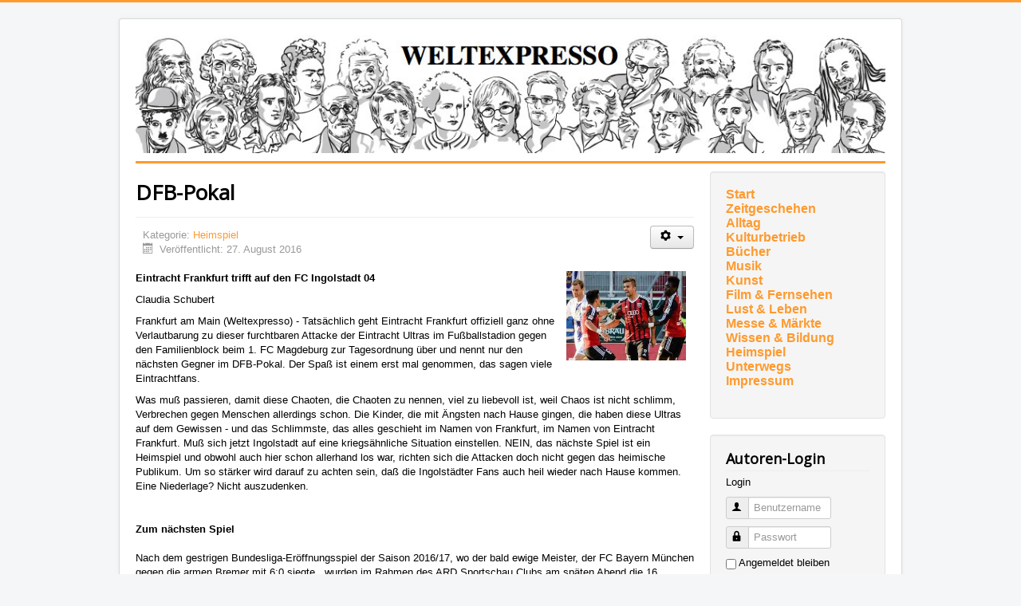

--- FILE ---
content_type: text/html; charset=utf-8
request_url: https://www.weltexpresso.de/index.php/heimspiel/7848-dfb-pokal_544_544_544
body_size: 5319
content:
<!DOCTYPE html>
<html lang="de-de" dir="ltr">
<head>
	<meta name="viewport" content="width=device-width, initial-scale=1.0" />
	<meta charset="utf-8" />
	<base href="https://www.weltexpresso.de/index.php/heimspiel/7848-dfb-pokal_544_544_544" />
	<meta name="keywords" content="Eintracht, Frankfurt, Ingolstadt, Claudia, Schubert, Main, Tatsächlich, Verlautbarung, Attacke" />
	<meta name="author" content="Claudia Schulmerich" />
	<meta name="description" content="Eintracht Frankfurt trifft auf den FC Ingolstadt 04. Claudia Schubert. Frankfurt am Main (Weltexpresso) - Tatsächlich geht Eintracht Frankfurt offiziell ganz ohne Verlautbarung zu dieser furchtbaren Attacke der Eintracht Ultras im Fußballstadion gegen den Familienblock beim 1. FC Magdeburg zur Tagesordnung über und nennt nur den nächsten Gegner im DFB-Pokal. Der Spaß ist einem erst mal genommen, das sagen viele Eintrachtfans." />
	<meta name="generator" content="Joomla! - Open Source Content Management" />
	<title>Weltexpresso - DFB-Pokal</title>
	<link href="/templates/protostar/favicon.ico" rel="shortcut icon" type="image/vnd.microsoft.icon" />
	<link href="/templates/protostar/css/template.css?578a3df3a50023f125ec6b942c091536" rel="stylesheet" />
	<link href="//fonts.googleapis.com/css?family=Open+Sans" rel="stylesheet" />
	<style>

	h1, h2, h3, h4, h5, h6, .site-title {
		font-family: 'Open Sans', sans-serif;
	}
	body.site {
		border-top: 3px solid #fe9a2e;
		background-color: #f4f6f7;
	}
	a {
		color: #fe9a2e;
	}
	.nav-list > .active > a,
	.nav-list > .active > a:hover,
	.dropdown-menu li > a:hover,
	.dropdown-menu .active > a,
	.dropdown-menu .active > a:hover,
	.nav-pills > .active > a,
	.nav-pills > .active > a:hover,
	.btn-primary {
		background: #fe9a2e;
	}
	</style>
	<script type="application/json" class="joomla-script-options new">{"csrf.token":"7d77999d8c35f4a8b5241e8647efdbce","system.paths":{"root":"","base":""},"system.keepalive":{"interval":3600000,"uri":"\/index.php\/component\/ajax\/?format=json"}}</script>
	<script src="/media/jui/js/jquery.min.js?578a3df3a50023f125ec6b942c091536"></script>
	<script src="/media/jui/js/jquery-noconflict.js?578a3df3a50023f125ec6b942c091536"></script>
	<script src="/media/jui/js/jquery-migrate.min.js?578a3df3a50023f125ec6b942c091536"></script>
	<script src="/media/jui/js/bootstrap.min.js?578a3df3a50023f125ec6b942c091536"></script>
	<script src="/media/system/js/caption.js?578a3df3a50023f125ec6b942c091536"></script>
	<script src="/templates/protostar/js/template.js?578a3df3a50023f125ec6b942c091536"></script>
	<script src="/media/system/js/core.js?578a3df3a50023f125ec6b942c091536"></script>
	<!--[if lt IE 9]><script src="/media/system/js/polyfill.event.js?578a3df3a50023f125ec6b942c091536"></script><![endif]-->
	<script src="/media/system/js/keepalive.js?578a3df3a50023f125ec6b942c091536"></script>
	<script>
jQuery(function($){ initTooltips(); $("body").on("subform-row-add", initTooltips); function initTooltips (event, container) { container = container || document;$(container).find(".hasTooltip").tooltip({"html": true,"container": "body"});} });jQuery(window).on('load',  function() {
				new JCaption('img.caption');
			});
	</script>

	<!--[if lt IE 9]><script src="/media/jui/js/html5.js"></script><![endif]-->
</head>
<body class="site com_content view-article no-layout no-task itemid-472">
	<!-- Body -->
	<div class="body">
		<div class="container">
			<!-- Header -->
			<header class="header" role="banner">
				<div class="header-inner clearfix">
					<a class="brand pull-left" href="/">
						<img src="https://www.weltexpresso.de/header/header-heads.jpg" alt="Weltexpresso" id="headerimage" />											</a>
					<div class="header-search pull-right">
						
					</div>
				</div>
			</header>
						
			<div class="row-fluid">
								<main id="content" role="main" class="span9">
					<!-- Begin Content -->
					
					<div id="system-message-container">
	</div>

					<div class="item-page" itemscope itemtype="https://schema.org/Article">
	<meta itemprop="inLanguage" content="de-DE" />
	
		
			<div class="page-header">
		<h1 itemprop="headline">DFB-Pokal</h1>
							</div>
							
<div class="icons">
	
					<div class="btn-group pull-right">
				<button class="btn dropdown-toggle" type="button" id="dropdownMenuButton-7848" aria-label="Benutzerwerkzeuge"
				data-toggle="dropdown" aria-haspopup="true" aria-expanded="false">
					<span class="icon-cog" aria-hidden="true"></span>
					<span class="caret" aria-hidden="true"></span>
				</button>
								<ul class="dropdown-menu" aria-labelledby="dropdownMenuButton-7848">
											<li class="print-icon"> <a href="/index.php/heimspiel/7848-dfb-pokal_544_544_544_544_544_544?tmpl=component&amp;print=1&amp;layout=default" title="Eintrag ausdrucken < DFB-Pokal >" onclick="window.open(this.href,'win2','status=no,toolbar=no,scrollbars=yes,titlebar=no,menubar=no,resizable=yes,width=640,height=480,directories=no,location=no'); return false;" rel="nofollow">			<span class="icon-print" aria-hidden="true"></span>
		Drucken	</a> </li>
																			</ul>
			</div>
		
	</div>
			
		
						<dl class="article-info muted">

		
			<dt class="article-info-term">
									Details							</dt>

			
			
										<dd class="category-name">
																		Kategorie: <a href="/index.php/heimspiel" itemprop="genre">Heimspiel</a>							</dd>			
			
										<dd class="published">
				<span class="icon-calendar" aria-hidden="true"></span>
				<time datetime="2016-08-27T11:11:25+02:00" itemprop="datePublished">
					Veröffentlicht: 27. August 2016				</time>
			</dd>			
		
					
			
						</dl>
	
	
		
								<div itemprop="articleBody">
		<p><strong><img class="pull-right" src="/old_images/resizedImages/small_E-ingolstadt.jpg" width="150" />Eintracht Frankfurt trifft auf den FC Ingolstadt 04</strong></p>
<p>Claudia Schubert</p>
<p>Frankfurt am Main (Weltexpresso) - Tatsächlich geht Eintracht Frankfurt offiziell ganz ohne Verlautbarung zu dieser furchtbaren Attacke der Eintracht Ultras im Fußballstadion gegen den Familienblock beim 1. FC Magdeburg zur Tagesordnung über und nennt nur den nächsten Gegner im DFB-Pokal. Der Spaß ist einem erst mal genommen, das sagen viele Eintrachtfans.</p>
 
<p>Was muß passieren, damit diese Chaoten, die Chaoten zu nennen, viel zu liebevoll ist, weil Chaos ist nicht schlimm, Verbrechen gegen Menschen allerdings schon. Die Kinder, die mit Ängsten nach Hause gingen, die haben diese Ultras auf dem Gewissen - und das Schlimmste, das alles geschieht im Namen von Frankfurt, im Namen von Eintracht Frankfurt. Muß sich jetzt Ingolstadt auf eine kriegsähnliche Situation einstellen. NEIN, das nächste Spiel ist ein Heimspiel und obwohl auch hier schon allerhand los war, richten sich die Attacken doch nicht gegen das heimische Publikum. Um so stärker wird darauf zu achten sein, daß die Ingolstädter Fans auch heil wieder nach Hause kommen. Eine Niederlage? Nicht auszudenken.</p>
<p> </p>
<p><strong>Zum nächsten Spiel</strong><br /><br />Nach dem gestrigen Bundesliga-Eröffnungsspiel der Saison 2016/17, wo der bald ewige Meister, der FC Bayern München gegen die armen Bremer mit 6:0 siegte,  wurden im Rahmen des ARD Sportschau Clubs am späten Abend die 16 Zweitrundenbegegnungen des DFB-Pokals ausgelost. Die zweite Pokal-Runde wird am 25./26. Oktober 2016 ausgetragen. Die genauen Spieltermine werden durch den DFB noch terminiert.<br /><br />Oliver Bierhoff, der Nationalmannschaftsmanager fungierte dabei als Losfee und bescherte Eintracht Frankfurt die Begegnung gegen den FC Ingolstadt 04.<br /><br />Sportvorstand Fredi Bobic zum Eintracht-Los: "Schön, dass wir ein Heimspiel haben. Das ist im Pokal immer wichtig. Ingolstadt hat eine gute Mannschaft und ist ein schwerer Gegner - aber ich denke auch, dass es für uns machbar ist. </p>
<p><strong>Foto</strong>: Aus einem vergangenen Spiel der Ingolstädter</p>
<p><strong>Info:</strong> <br /><br />Einzelheiten zum Ticketvorverkauf für dieses Spiel wird Eintracht Frankfurt zeitnah bekannt geben. Bis dahin bittet Eintracht Frankfurt um Verständnis, dass keine Vorbestellungen entgegen genommen werden und somit nicht berücksichtigt und nicht bearbeitet werden können.<br /><br /></p>	</div>

	
	<ul class="pager pagenav">
	<li class="previous">
		<a class="hasTooltip" title="Frankfurt wagt Wildnis" aria-label="Vorheriger Beitrag: Frankfurt wagt Wildnis" href="/index.php/heimspiel/7840-frankfurt-wagt-wildnis_544_544_544_544_544_544" rel="prev">
			<span class="icon-chevron-left" aria-hidden="true"></span> <span aria-hidden="true">Zurück</span>		</a>
	</li>
	<li class="next">
		<a class="hasTooltip" title="Neue Stabsstelle Fluglärm startet am 1. Oktober 2016" aria-label="Nächster Beitrag: Neue Stabsstelle Fluglärm startet am 1. Oktober 2016" href="/index.php/heimspiel/7849-neue-stabsstelle-fluglaerm-startet-am-1-oktober-2016_544_544_544_544_544_544" rel="next">
			<span aria-hidden="true">Weiter</span> <span class="icon-chevron-right" aria-hidden="true"></span>		</a>
	</li>
</ul>
							</div>

					<div aria-label="Breadcrumbs" role="navigation">
	<ul itemscope itemtype="https://schema.org/BreadcrumbList" class="breadcrumb">
					<li>
				Aktuelle Seite: &#160;
			</li>
		
						<li itemprop="itemListElement" itemscope itemtype="https://schema.org/ListItem">
											<a itemprop="item" href="/index.php" class="pathway"><span itemprop="name">Home</span></a>
					
											<span class="divider">
							<img src="/media/system/images/arrow.png" alt="" />						</span>
										<meta itemprop="position" content="1">
				</li>
							<li itemprop="itemListElement" itemscope itemtype="https://schema.org/ListItem">
											<a itemprop="item" href="/index.php/heimspiel" class="pathway"><span itemprop="name">Heimspiel</span></a>
					
											<span class="divider">
							<img src="/media/system/images/arrow.png" alt="" />						</span>
										<meta itemprop="position" content="2">
				</li>
							<li itemprop="itemListElement" itemscope itemtype="https://schema.org/ListItem" class="active">
					<span itemprop="name">
						DFB-Pokal					</span>
					<meta itemprop="position" content="3">
				</li>
				</ul>
</div>

					<!-- End Content -->
				</main>
									<div id="aside" class="span3">
						<!-- Begin Right Sidebar -->
						<div class="well "><ul class="nav menu mod-list">
<li class="item-474"><a href="http://weltexpresso.de" >Start</a></li><li class="item-538"><a href="/index.php/zeitgesehen" >Zeitgeschehen</a></li><li class="item-539"><a href="/index.php/alltag" >Alltag</a></li><li class="item-540"><a href="/index.php/kulturbetrieb" >Kulturbetrieb</a></li><li class="item-470"><a href="/index.php/buecher" >Bücher</a></li><li class="item-482"><a href="/index.php/musik" >Musik</a></li><li class="item-650"><a href="/index.php/kunst" >Kunst</a></li><li class="item-471"><a href="/index.php/kino" >Film &amp; Fernsehen</a></li><li class="item-497"><a href="/index.php/lust-und-leben" >Lust &amp; Leben</a></li><li class="item-496"><a href="/index.php/messe-a-maerkte" >Messe &amp; Märkte</a></li><li class="item-541"><a href="/index.php/wissen-bildung" >Wissen &amp; Bildung</a></li><li class="item-472 current active"><a href="/index.php/heimspiel" >Heimspiel</a></li><li class="item-475"><a href="/index.php/unterwegs" >Unterwegs</a></li><li class="item-481"><a href="/index.php/impressum" >Impressum</a></li></ul>
</div><div class="well "><h3 class="page-header">Autoren-Login</h3><form action="https://www.weltexpresso.de/index.php/heimspiel" method="post" id="login-form" class="form-inline">
			<div class="pretext">
			<p>Login</p>
		</div>
		<div class="userdata">
		<div id="form-login-username" class="control-group">
			<div class="controls">
									<div class="input-prepend">
						<span class="add-on">
							<span class="icon-user hasTooltip" title="Benutzername"></span>
							<label for="modlgn-username" class="element-invisible">Benutzername</label>
						</span>
						<input id="modlgn-username" type="text" name="username" class="input-small" tabindex="0" size="18" placeholder="Benutzername" />
					</div>
							</div>
		</div>
		<div id="form-login-password" class="control-group">
			<div class="controls">
									<div class="input-prepend">
						<span class="add-on">
							<span class="icon-lock hasTooltip" title="Passwort">
							</span>
								<label for="modlgn-passwd" class="element-invisible">Passwort							</label>
						</span>
						<input id="modlgn-passwd" type="password" name="password" class="input-small" tabindex="0" size="18" placeholder="Passwort" />
					</div>
							</div>
		</div>
						<div id="form-login-remember" class="control-group checkbox">
			<label for="modlgn-remember" class="control-label">Angemeldet bleiben</label> <input id="modlgn-remember" type="checkbox" name="remember" class="inputbox" value="yes"/>
		</div>
				<div id="form-login-submit" class="control-group">
			<div class="controls">
				<button type="submit" tabindex="0" name="Submit" class="btn btn-primary login-button">Anmelden</button>
			</div>
		</div>
					<ul class="unstyled">
							<li>
					<a href="/index.php/component/users/?view=remind&amp;Itemid=435">
					Benutzername vergessen?</a>
				</li>
				<li>
					<a href="/index.php/component/users/?view=reset&amp;Itemid=435">
					Passwort vergessen?</a>
				</li>
			</ul>
		<input type="hidden" name="option" value="com_users" />
		<input type="hidden" name="task" value="user.login" />
		<input type="hidden" name="return" value="aHR0cHM6Ly93d3cud2VsdGV4cHJlc3NvLmRlL2luZGV4LnBocC9oZWltc3BpZWwvNzg0OC1kZmItcG9rYWxfNTQ0XzU0NF81NDQ=" />
		<input type="hidden" name="7d77999d8c35f4a8b5241e8647efdbce" value="1" />	</div>
	</form>
</div>
						<!-- End Right Sidebar -->
					</div>
							</div>
		</div>
	</div>
	<!-- Footer -->
	<footer class="footer" role="contentinfo">
		<div class="container">
			<hr />
			
			<p class="pull-right">
				<a href="#top" id="back-top">
					Nach oben				</a>
			</p>
			<p>
				&copy; 2025 Weltexpresso			</p>
		</div>
	</footer>
	
<!-- Matomo -->
<script>
  var _paq = window._paq = window._paq || [];
  /* tracker methods like "setCustomDimension" should be called before "trackPageView" */
  _paq.push(['trackPageView']);
  _paq.push(['enableLinkTracking']);
  (function() {
    var u="//stat.weltexpresso.de/";
    _paq.push(['setTrackerUrl', u+'matomo.php']);
    _paq.push(['setSiteId', '1']);
    var d=document, g=d.createElement('script'), s=d.getElementsByTagName('script')[0];
    g.async=true; g.src=u+'matomo.js'; s.parentNode.insertBefore(g,s);
  })();
</script>
<!-- End Matomo Code --></body>
</html>

